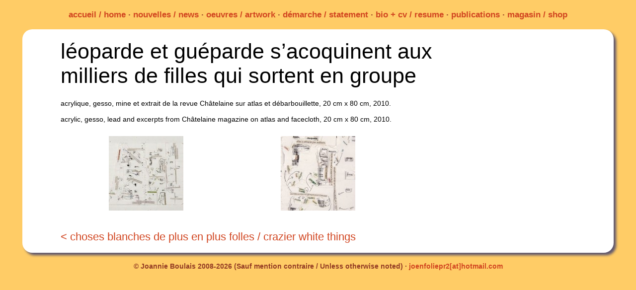

--- FILE ---
content_type: text/css
request_url: https://www.joannieboulais.com/wp-content/themes/twentyeleven-child/style.css
body_size: 1504
content:
/*
Theme Name:     Twenty Eleven Child
Theme URI:      http: //example.com/
Description:    Child theme for the Twenty Eleven theme 
Author:         Mathieu Menard
Author URI:     http: //mmenard.ca/
Template:       twentyeleven
Version:        1.0
*/

/* =Reset default browser CSS. Based on work by Eric Meyer: http://meyerweb.com/eric/tools/css/reset/index.html
-------------------------------------------------------------- */

html, body, div, span, applet, object, iframe,
h1, h2, h3, h4, h5, h6, p, blockquote, pre,
a, abbr, acronym, address, big, cite, code,
del, dfn, em, font, ins, kbd, q, s, samp,
small, strike, strong, sub, sup, tt, var,
dl, dt, dd, ol, ul, li,
fieldset, form, label, legend,
table, caption, tbody, tfoot, thead, tr, th, td {
	border: 0;
	font-family: inherit;
	font-size: 100%;
	font-style: inherit;
	font-weight: inherit;
	margin: 0;
	outline: 0;
	padding: 0;
	vertical-align: baseline;
}
:focus {/* remember to define focus styles! */
	outline: 0;
}

/* Text elements */

ul, ol {
	margin: 0 0 1.625em 2.5em;
}
ul {
	list-style: square;
}
ol {
	list-style-type: decimal;
}
ol ol {
	list-style: upper-alpha;
}
ol ol ol {
	list-style: lower-roman;
}
ol ol ol ol {
	list-style: lower-alpha;
}
ul ul, ol ol, ul ol, ol ul {
	margin-bottom: 0;
}
dl {
	margin: 0 1.625em;
}
dt {
	font-weight: bold;
}
dd {
	margin-bottom: 1.625em;
}
strong {
	font-weight: bold;
}
cite, em, i {
	font-style: italic;
}
blockquote {
	font-family: Georgia, "Bitstream Charter", serif;
	font-style: italic;
	font-weight: normal;
	margin: 0 3em;
}
blockquote em, blockquote i, blockquote cite {
	font-style: normal;
}
blockquote cite {
	color: #666;
	font: 12px "Helvetica Neue", Helvetica, Arial, sans-serif;
	font-weight: 300;
	letter-spacing: 0.05em;
	text-transform: uppercase;
}
pre {
	background: #f4f4f4;
	font: 13px "Courier 10 Pitch", Courier, monospace;
	line-height: 1.5;
	margin-bottom: 1.625em;
	overflow: auto;
	padding: 0.75em 1.625em;
}
code, kbd {
	font: 13px Monaco, Consolas, "Andale Mono", "DejaVu Sans Mono", monospace;
}
abbr, acronym, dfn {
	border-bottom: 1px dotted #666;
	cursor: help;
}
address {
	display: block;
	margin: 0 0 1.625em;
}
ins {
	background: #fff9c0;
	text-decoration: none;
}
sup,
sub {
	font-size: 10px;
	height: 0;
	line-height: 1;
	position: relative;
	vertical-align: baseline;
}
sup {
	bottom: 1ex;
}
sub {
	top: .5ex;
}

body{
background-color: #ffcc66;
font-family: helvetica,arial,verdana;
font-size:0.9em;
}

a			 {color:#d14520; text-decoration: none;}
a:visited	 {color:#d14520; text-decoration: none;}
a:link		 {color:#d14520; text-decoration: none;}
a:hover		 {color:#e36c4d; text-decoration: none;}
a:active	 {color:#d03100; text-decoration: none;}

a img {border: 0px;}
img {border: 0px;}

#container{
width:90%;
background-color: #ffffff;
margin-left:auto;
margin-right:auto;
margin-top:1.5%;
margin-bottom:1.5%;
padding:1.5%;
-webkit-border-radius: 20px;
-khtml-border-radius: 20px;	
-moz-border-radius: 20px;
border-radius: 20px;
-moz-box-shadow: 5px 5px 5px #61586e;
-webkit-box-shadow: 5px 5px 5px #61586e;
box-shadow: 5px 5px 5px #61586e;
}

#container h2{
font-size:3em;
margin-bottom:2%;
}

#welcome{
width:1000px;
margin-left:auto;
margin-right:auto;
/*margin-top:1.5%;
margin-bottom:1.5%;*/
}

#header{
font-size:1.2em;
width:90%;
text-align:center;
margin-left:auto;
margin-right:auto;
margin-top:1.5%;
color:#933b23;
font-weight:bold;
}

#subheader{
font-size:1.05em;
width:90%;
text-align:center;
margin-left:auto;
margin-right:auto;
margin-top:0.5%;
color:#d14520;
font-weight:bold;
display:none;
}
#subheader a			 {color:#933b23; text-decoration: none;}
#subheader a:visited	 {color:#933b23; text-decoration: none;}
#subheader a:link		 {color:#933b23; text-decoration: none;}
#subheader a:hover		 {color:#e36c4d; text-decoration: none;}
#subheader a:active	 	 {color:#d03100; text-decoration: none;}


#footer{
width:90%;
text-align:center;
margin-left:auto;
margin-right:auto;
margin-bottom:1.5%;
color:#933b23;
font-weight:bold;
}

.title{
font-size:3em;
margin-left:5%;
margin-right:25%;
margin-bottom:2%;
}
.subtitle{
font-size:1.5em;
margin-left:5%;
margin-right:5%;
margin-top:2%;
padding-bottom:2%;
margin-bottom:1%;
clear:both;
}
.subtitle img{
float:right;
margin-left:3%;
display:block;
}
.subtext{
width:90%;
margin-left:5%;
margin-right:5%;
margin-bottom:2%;
}
.subtext h1{
font-size:1.5em;
margin-bottom:1%;
}
.subtext h1 img{
float:right;
margin-left:3%;
margin-bottom:2%;
display:block;
}
.text{
width:90%;
margin-left:5%;
margin-bottom:1.5%;
}

.navlink{
margin-left:5%;
font-size:1.5em;
}

.navlink2{
margin-left:5%;
font-size:1.5em;
}

.navlink3{
font-size:1.5em;
}

.ddimgtooltip{
display:none;
position:absolute;
z-index:2000;
}
